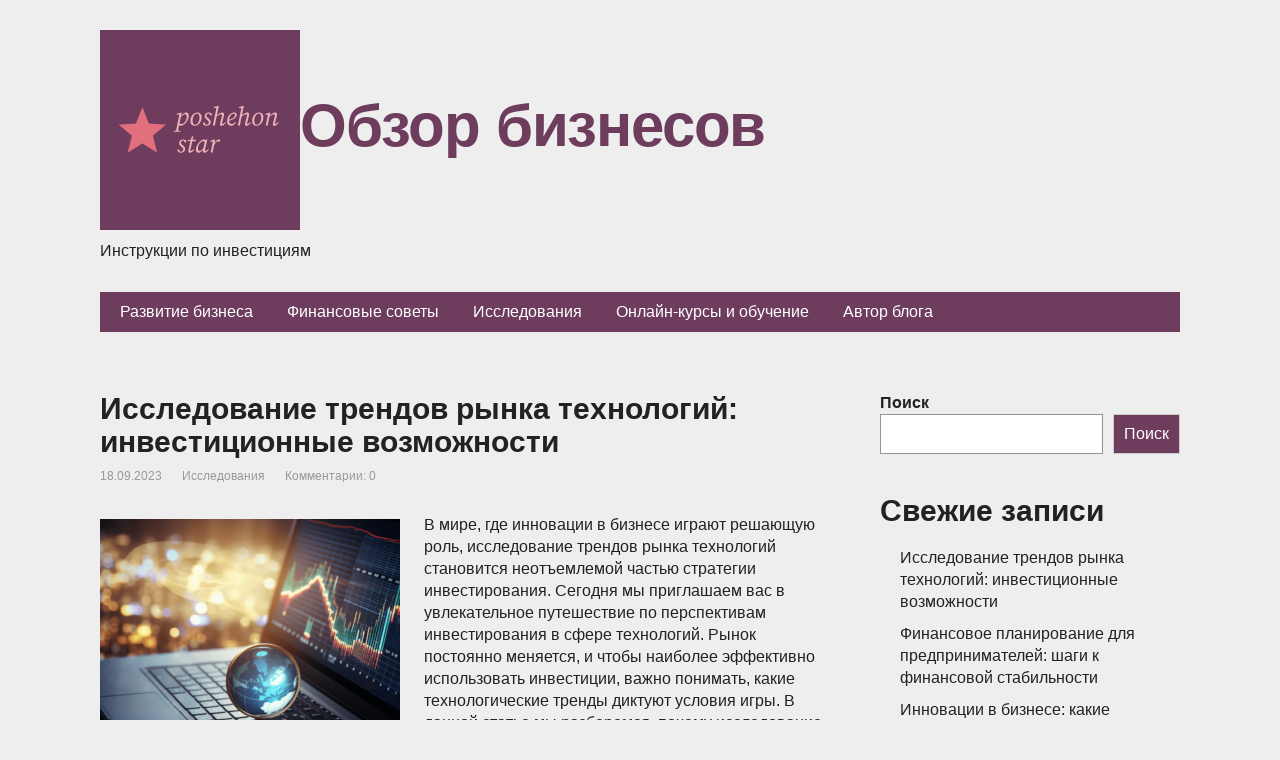

--- FILE ---
content_type: text/html; charset=UTF-8
request_url: https://poshehon-star.ru/
body_size: 12850
content:
<!DOCTYPE html>
<html lang="ru-RU">

<head>
	<!--[if IE]>
	<meta http-equiv="X-UA-Compatible" content="IE=9; IE=8; IE=7; IE=edge" /><![endif]-->
	<meta charset="utf-8" />
	<meta name="viewport" content="width=device-width, initial-scale=1.0">

	    <style>
        #wpadminbar #wp-admin-bar-p404_free_top_button .ab-icon:before {
            content: "\f103";
            color:red;
            top: 2px;
        }
    </style>
    <meta name='robots' content='index, follow, max-image-preview:large, max-snippet:-1, max-video-preview:-1' />

	<!-- This site is optimized with the Yoast SEO plugin v23.2 - https://yoast.com/wordpress/plugins/seo/ -->
	<title>Обзор бизнесов - Инструкции по инвестициям</title>
	<meta name="description" content="Инструкции по инвестициям" />
	<link rel="canonical" href="https://poshehon-star.ru/" />
	<meta property="og:locale" content="ru_RU" />
	<meta property="og:type" content="website" />
	<meta property="og:title" content="Обзор бизнесов" />
	<meta property="og:description" content="Инструкции по инвестициям" />
	<meta property="og:url" content="https://poshehon-star.ru/" />
	<meta property="og:site_name" content="Обзор бизнесов" />
	<meta name="twitter:card" content="summary_large_image" />
	<script type="application/ld+json" class="yoast-schema-graph">{"@context":"https://schema.org","@graph":[{"@type":"CollectionPage","@id":"https://poshehon-star.ru/","url":"https://poshehon-star.ru/","name":"Обзор бизнесов - Инструкции по инвестициям","isPartOf":{"@id":"https://poshehon-star.ru/#website"},"about":{"@id":"https://poshehon-star.ru/#organization"},"description":"Инструкции по инвестициям","breadcrumb":{"@id":"https://poshehon-star.ru/#breadcrumb"},"inLanguage":"ru-RU"},{"@type":"BreadcrumbList","@id":"https://poshehon-star.ru/#breadcrumb","itemListElement":[{"@type":"ListItem","position":1,"name":"Home"}]},{"@type":"WebSite","@id":"https://poshehon-star.ru/#website","url":"https://poshehon-star.ru/","name":"Обзор бизнесов","description":"Инструкции по инвестициям","publisher":{"@id":"https://poshehon-star.ru/#organization"},"potentialAction":[{"@type":"SearchAction","target":{"@type":"EntryPoint","urlTemplate":"https://poshehon-star.ru/?s={search_term_string}"},"query-input":"required name=search_term_string"}],"inLanguage":"ru-RU"},{"@type":"Organization","@id":"https://poshehon-star.ru/#organization","name":"Обзор бизнесов","url":"https://poshehon-star.ru/","logo":{"@type":"ImageObject","inLanguage":"ru-RU","@id":"https://poshehon-star.ru/#/schema/logo/image/","url":"https://poshehon-star.ru/wp-content/uploads/2023/06/7y63.png","contentUrl":"https://poshehon-star.ru/wp-content/uploads/2023/06/7y63.png","width":200,"height":200,"caption":"Обзор бизнесов"},"image":{"@id":"https://poshehon-star.ru/#/schema/logo/image/"}}]}</script>
	<!-- / Yoast SEO plugin. -->


<link rel="alternate" type="application/rss+xml" title="Обзор бизнесов &raquo; Лента" href="https://poshehon-star.ru/feed/" />
<link rel="alternate" type="application/rss+xml" title="Обзор бизнесов &raquo; Лента комментариев" href="https://poshehon-star.ru/comments/feed/" />
<script type="text/javascript">
/* <![CDATA[ */
window._wpemojiSettings = {"baseUrl":"https:\/\/s.w.org\/images\/core\/emoji\/15.0.3\/72x72\/","ext":".png","svgUrl":"https:\/\/s.w.org\/images\/core\/emoji\/15.0.3\/svg\/","svgExt":".svg","source":{"concatemoji":"https:\/\/poshehon-star.ru\/wp-includes\/js\/wp-emoji-release.min.js?ver=6.6.1"}};
/*! This file is auto-generated */
!function(i,n){var o,s,e;function c(e){try{var t={supportTests:e,timestamp:(new Date).valueOf()};sessionStorage.setItem(o,JSON.stringify(t))}catch(e){}}function p(e,t,n){e.clearRect(0,0,e.canvas.width,e.canvas.height),e.fillText(t,0,0);var t=new Uint32Array(e.getImageData(0,0,e.canvas.width,e.canvas.height).data),r=(e.clearRect(0,0,e.canvas.width,e.canvas.height),e.fillText(n,0,0),new Uint32Array(e.getImageData(0,0,e.canvas.width,e.canvas.height).data));return t.every(function(e,t){return e===r[t]})}function u(e,t,n){switch(t){case"flag":return n(e,"\ud83c\udff3\ufe0f\u200d\u26a7\ufe0f","\ud83c\udff3\ufe0f\u200b\u26a7\ufe0f")?!1:!n(e,"\ud83c\uddfa\ud83c\uddf3","\ud83c\uddfa\u200b\ud83c\uddf3")&&!n(e,"\ud83c\udff4\udb40\udc67\udb40\udc62\udb40\udc65\udb40\udc6e\udb40\udc67\udb40\udc7f","\ud83c\udff4\u200b\udb40\udc67\u200b\udb40\udc62\u200b\udb40\udc65\u200b\udb40\udc6e\u200b\udb40\udc67\u200b\udb40\udc7f");case"emoji":return!n(e,"\ud83d\udc26\u200d\u2b1b","\ud83d\udc26\u200b\u2b1b")}return!1}function f(e,t,n){var r="undefined"!=typeof WorkerGlobalScope&&self instanceof WorkerGlobalScope?new OffscreenCanvas(300,150):i.createElement("canvas"),a=r.getContext("2d",{willReadFrequently:!0}),o=(a.textBaseline="top",a.font="600 32px Arial",{});return e.forEach(function(e){o[e]=t(a,e,n)}),o}function t(e){var t=i.createElement("script");t.src=e,t.defer=!0,i.head.appendChild(t)}"undefined"!=typeof Promise&&(o="wpEmojiSettingsSupports",s=["flag","emoji"],n.supports={everything:!0,everythingExceptFlag:!0},e=new Promise(function(e){i.addEventListener("DOMContentLoaded",e,{once:!0})}),new Promise(function(t){var n=function(){try{var e=JSON.parse(sessionStorage.getItem(o));if("object"==typeof e&&"number"==typeof e.timestamp&&(new Date).valueOf()<e.timestamp+604800&&"object"==typeof e.supportTests)return e.supportTests}catch(e){}return null}();if(!n){if("undefined"!=typeof Worker&&"undefined"!=typeof OffscreenCanvas&&"undefined"!=typeof URL&&URL.createObjectURL&&"undefined"!=typeof Blob)try{var e="postMessage("+f.toString()+"("+[JSON.stringify(s),u.toString(),p.toString()].join(",")+"));",r=new Blob([e],{type:"text/javascript"}),a=new Worker(URL.createObjectURL(r),{name:"wpTestEmojiSupports"});return void(a.onmessage=function(e){c(n=e.data),a.terminate(),t(n)})}catch(e){}c(n=f(s,u,p))}t(n)}).then(function(e){for(var t in e)n.supports[t]=e[t],n.supports.everything=n.supports.everything&&n.supports[t],"flag"!==t&&(n.supports.everythingExceptFlag=n.supports.everythingExceptFlag&&n.supports[t]);n.supports.everythingExceptFlag=n.supports.everythingExceptFlag&&!n.supports.flag,n.DOMReady=!1,n.readyCallback=function(){n.DOMReady=!0}}).then(function(){return e}).then(function(){var e;n.supports.everything||(n.readyCallback(),(e=n.source||{}).concatemoji?t(e.concatemoji):e.wpemoji&&e.twemoji&&(t(e.twemoji),t(e.wpemoji)))}))}((window,document),window._wpemojiSettings);
/* ]]> */
</script>
<style id='wp-emoji-styles-inline-css' type='text/css'>

	img.wp-smiley, img.emoji {
		display: inline !important;
		border: none !important;
		box-shadow: none !important;
		height: 1em !important;
		width: 1em !important;
		margin: 0 0.07em !important;
		vertical-align: -0.1em !important;
		background: none !important;
		padding: 0 !important;
	}
</style>
<link rel='stylesheet' id='wp-block-library-css' href='https://poshehon-star.ru/wp-includes/css/dist/block-library/style.min.css?ver=6.6.1' type='text/css' media='all' />
<style id='wp-block-library-theme-inline-css' type='text/css'>
.wp-block-audio :where(figcaption){color:#555;font-size:13px;text-align:center}.is-dark-theme .wp-block-audio :where(figcaption){color:#ffffffa6}.wp-block-audio{margin:0 0 1em}.wp-block-code{border:1px solid #ccc;border-radius:4px;font-family:Menlo,Consolas,monaco,monospace;padding:.8em 1em}.wp-block-embed :where(figcaption){color:#555;font-size:13px;text-align:center}.is-dark-theme .wp-block-embed :where(figcaption){color:#ffffffa6}.wp-block-embed{margin:0 0 1em}.blocks-gallery-caption{color:#555;font-size:13px;text-align:center}.is-dark-theme .blocks-gallery-caption{color:#ffffffa6}:root :where(.wp-block-image figcaption){color:#555;font-size:13px;text-align:center}.is-dark-theme :root :where(.wp-block-image figcaption){color:#ffffffa6}.wp-block-image{margin:0 0 1em}.wp-block-pullquote{border-bottom:4px solid;border-top:4px solid;color:currentColor;margin-bottom:1.75em}.wp-block-pullquote cite,.wp-block-pullquote footer,.wp-block-pullquote__citation{color:currentColor;font-size:.8125em;font-style:normal;text-transform:uppercase}.wp-block-quote{border-left:.25em solid;margin:0 0 1.75em;padding-left:1em}.wp-block-quote cite,.wp-block-quote footer{color:currentColor;font-size:.8125em;font-style:normal;position:relative}.wp-block-quote.has-text-align-right{border-left:none;border-right:.25em solid;padding-left:0;padding-right:1em}.wp-block-quote.has-text-align-center{border:none;padding-left:0}.wp-block-quote.is-large,.wp-block-quote.is-style-large,.wp-block-quote.is-style-plain{border:none}.wp-block-search .wp-block-search__label{font-weight:700}.wp-block-search__button{border:1px solid #ccc;padding:.375em .625em}:where(.wp-block-group.has-background){padding:1.25em 2.375em}.wp-block-separator.has-css-opacity{opacity:.4}.wp-block-separator{border:none;border-bottom:2px solid;margin-left:auto;margin-right:auto}.wp-block-separator.has-alpha-channel-opacity{opacity:1}.wp-block-separator:not(.is-style-wide):not(.is-style-dots){width:100px}.wp-block-separator.has-background:not(.is-style-dots){border-bottom:none;height:1px}.wp-block-separator.has-background:not(.is-style-wide):not(.is-style-dots){height:2px}.wp-block-table{margin:0 0 1em}.wp-block-table td,.wp-block-table th{word-break:normal}.wp-block-table :where(figcaption){color:#555;font-size:13px;text-align:center}.is-dark-theme .wp-block-table :where(figcaption){color:#ffffffa6}.wp-block-video :where(figcaption){color:#555;font-size:13px;text-align:center}.is-dark-theme .wp-block-video :where(figcaption){color:#ffffffa6}.wp-block-video{margin:0 0 1em}:root :where(.wp-block-template-part.has-background){margin-bottom:0;margin-top:0;padding:1.25em 2.375em}
</style>
<style id='classic-theme-styles-inline-css' type='text/css'>
/*! This file is auto-generated */
.wp-block-button__link{color:#fff;background-color:#32373c;border-radius:9999px;box-shadow:none;text-decoration:none;padding:calc(.667em + 2px) calc(1.333em + 2px);font-size:1.125em}.wp-block-file__button{background:#32373c;color:#fff;text-decoration:none}
</style>
<style id='global-styles-inline-css' type='text/css'>
:root{--wp--preset--aspect-ratio--square: 1;--wp--preset--aspect-ratio--4-3: 4/3;--wp--preset--aspect-ratio--3-4: 3/4;--wp--preset--aspect-ratio--3-2: 3/2;--wp--preset--aspect-ratio--2-3: 2/3;--wp--preset--aspect-ratio--16-9: 16/9;--wp--preset--aspect-ratio--9-16: 9/16;--wp--preset--color--black: #000000;--wp--preset--color--cyan-bluish-gray: #abb8c3;--wp--preset--color--white: #ffffff;--wp--preset--color--pale-pink: #f78da7;--wp--preset--color--vivid-red: #cf2e2e;--wp--preset--color--luminous-vivid-orange: #ff6900;--wp--preset--color--luminous-vivid-amber: #fcb900;--wp--preset--color--light-green-cyan: #7bdcb5;--wp--preset--color--vivid-green-cyan: #00d084;--wp--preset--color--pale-cyan-blue: #8ed1fc;--wp--preset--color--vivid-cyan-blue: #0693e3;--wp--preset--color--vivid-purple: #9b51e0;--wp--preset--gradient--vivid-cyan-blue-to-vivid-purple: linear-gradient(135deg,rgba(6,147,227,1) 0%,rgb(155,81,224) 100%);--wp--preset--gradient--light-green-cyan-to-vivid-green-cyan: linear-gradient(135deg,rgb(122,220,180) 0%,rgb(0,208,130) 100%);--wp--preset--gradient--luminous-vivid-amber-to-luminous-vivid-orange: linear-gradient(135deg,rgba(252,185,0,1) 0%,rgba(255,105,0,1) 100%);--wp--preset--gradient--luminous-vivid-orange-to-vivid-red: linear-gradient(135deg,rgba(255,105,0,1) 0%,rgb(207,46,46) 100%);--wp--preset--gradient--very-light-gray-to-cyan-bluish-gray: linear-gradient(135deg,rgb(238,238,238) 0%,rgb(169,184,195) 100%);--wp--preset--gradient--cool-to-warm-spectrum: linear-gradient(135deg,rgb(74,234,220) 0%,rgb(151,120,209) 20%,rgb(207,42,186) 40%,rgb(238,44,130) 60%,rgb(251,105,98) 80%,rgb(254,248,76) 100%);--wp--preset--gradient--blush-light-purple: linear-gradient(135deg,rgb(255,206,236) 0%,rgb(152,150,240) 100%);--wp--preset--gradient--blush-bordeaux: linear-gradient(135deg,rgb(254,205,165) 0%,rgb(254,45,45) 50%,rgb(107,0,62) 100%);--wp--preset--gradient--luminous-dusk: linear-gradient(135deg,rgb(255,203,112) 0%,rgb(199,81,192) 50%,rgb(65,88,208) 100%);--wp--preset--gradient--pale-ocean: linear-gradient(135deg,rgb(255,245,203) 0%,rgb(182,227,212) 50%,rgb(51,167,181) 100%);--wp--preset--gradient--electric-grass: linear-gradient(135deg,rgb(202,248,128) 0%,rgb(113,206,126) 100%);--wp--preset--gradient--midnight: linear-gradient(135deg,rgb(2,3,129) 0%,rgb(40,116,252) 100%);--wp--preset--font-size--small: 13px;--wp--preset--font-size--medium: 20px;--wp--preset--font-size--large: 36px;--wp--preset--font-size--x-large: 42px;--wp--preset--spacing--20: 0.44rem;--wp--preset--spacing--30: 0.67rem;--wp--preset--spacing--40: 1rem;--wp--preset--spacing--50: 1.5rem;--wp--preset--spacing--60: 2.25rem;--wp--preset--spacing--70: 3.38rem;--wp--preset--spacing--80: 5.06rem;--wp--preset--shadow--natural: 6px 6px 9px rgba(0, 0, 0, 0.2);--wp--preset--shadow--deep: 12px 12px 50px rgba(0, 0, 0, 0.4);--wp--preset--shadow--sharp: 6px 6px 0px rgba(0, 0, 0, 0.2);--wp--preset--shadow--outlined: 6px 6px 0px -3px rgba(255, 255, 255, 1), 6px 6px rgba(0, 0, 0, 1);--wp--preset--shadow--crisp: 6px 6px 0px rgba(0, 0, 0, 1);}:where(.is-layout-flex){gap: 0.5em;}:where(.is-layout-grid){gap: 0.5em;}body .is-layout-flex{display: flex;}.is-layout-flex{flex-wrap: wrap;align-items: center;}.is-layout-flex > :is(*, div){margin: 0;}body .is-layout-grid{display: grid;}.is-layout-grid > :is(*, div){margin: 0;}:where(.wp-block-columns.is-layout-flex){gap: 2em;}:where(.wp-block-columns.is-layout-grid){gap: 2em;}:where(.wp-block-post-template.is-layout-flex){gap: 1.25em;}:where(.wp-block-post-template.is-layout-grid){gap: 1.25em;}.has-black-color{color: var(--wp--preset--color--black) !important;}.has-cyan-bluish-gray-color{color: var(--wp--preset--color--cyan-bluish-gray) !important;}.has-white-color{color: var(--wp--preset--color--white) !important;}.has-pale-pink-color{color: var(--wp--preset--color--pale-pink) !important;}.has-vivid-red-color{color: var(--wp--preset--color--vivid-red) !important;}.has-luminous-vivid-orange-color{color: var(--wp--preset--color--luminous-vivid-orange) !important;}.has-luminous-vivid-amber-color{color: var(--wp--preset--color--luminous-vivid-amber) !important;}.has-light-green-cyan-color{color: var(--wp--preset--color--light-green-cyan) !important;}.has-vivid-green-cyan-color{color: var(--wp--preset--color--vivid-green-cyan) !important;}.has-pale-cyan-blue-color{color: var(--wp--preset--color--pale-cyan-blue) !important;}.has-vivid-cyan-blue-color{color: var(--wp--preset--color--vivid-cyan-blue) !important;}.has-vivid-purple-color{color: var(--wp--preset--color--vivid-purple) !important;}.has-black-background-color{background-color: var(--wp--preset--color--black) !important;}.has-cyan-bluish-gray-background-color{background-color: var(--wp--preset--color--cyan-bluish-gray) !important;}.has-white-background-color{background-color: var(--wp--preset--color--white) !important;}.has-pale-pink-background-color{background-color: var(--wp--preset--color--pale-pink) !important;}.has-vivid-red-background-color{background-color: var(--wp--preset--color--vivid-red) !important;}.has-luminous-vivid-orange-background-color{background-color: var(--wp--preset--color--luminous-vivid-orange) !important;}.has-luminous-vivid-amber-background-color{background-color: var(--wp--preset--color--luminous-vivid-amber) !important;}.has-light-green-cyan-background-color{background-color: var(--wp--preset--color--light-green-cyan) !important;}.has-vivid-green-cyan-background-color{background-color: var(--wp--preset--color--vivid-green-cyan) !important;}.has-pale-cyan-blue-background-color{background-color: var(--wp--preset--color--pale-cyan-blue) !important;}.has-vivid-cyan-blue-background-color{background-color: var(--wp--preset--color--vivid-cyan-blue) !important;}.has-vivid-purple-background-color{background-color: var(--wp--preset--color--vivid-purple) !important;}.has-black-border-color{border-color: var(--wp--preset--color--black) !important;}.has-cyan-bluish-gray-border-color{border-color: var(--wp--preset--color--cyan-bluish-gray) !important;}.has-white-border-color{border-color: var(--wp--preset--color--white) !important;}.has-pale-pink-border-color{border-color: var(--wp--preset--color--pale-pink) !important;}.has-vivid-red-border-color{border-color: var(--wp--preset--color--vivid-red) !important;}.has-luminous-vivid-orange-border-color{border-color: var(--wp--preset--color--luminous-vivid-orange) !important;}.has-luminous-vivid-amber-border-color{border-color: var(--wp--preset--color--luminous-vivid-amber) !important;}.has-light-green-cyan-border-color{border-color: var(--wp--preset--color--light-green-cyan) !important;}.has-vivid-green-cyan-border-color{border-color: var(--wp--preset--color--vivid-green-cyan) !important;}.has-pale-cyan-blue-border-color{border-color: var(--wp--preset--color--pale-cyan-blue) !important;}.has-vivid-cyan-blue-border-color{border-color: var(--wp--preset--color--vivid-cyan-blue) !important;}.has-vivid-purple-border-color{border-color: var(--wp--preset--color--vivid-purple) !important;}.has-vivid-cyan-blue-to-vivid-purple-gradient-background{background: var(--wp--preset--gradient--vivid-cyan-blue-to-vivid-purple) !important;}.has-light-green-cyan-to-vivid-green-cyan-gradient-background{background: var(--wp--preset--gradient--light-green-cyan-to-vivid-green-cyan) !important;}.has-luminous-vivid-amber-to-luminous-vivid-orange-gradient-background{background: var(--wp--preset--gradient--luminous-vivid-amber-to-luminous-vivid-orange) !important;}.has-luminous-vivid-orange-to-vivid-red-gradient-background{background: var(--wp--preset--gradient--luminous-vivid-orange-to-vivid-red) !important;}.has-very-light-gray-to-cyan-bluish-gray-gradient-background{background: var(--wp--preset--gradient--very-light-gray-to-cyan-bluish-gray) !important;}.has-cool-to-warm-spectrum-gradient-background{background: var(--wp--preset--gradient--cool-to-warm-spectrum) !important;}.has-blush-light-purple-gradient-background{background: var(--wp--preset--gradient--blush-light-purple) !important;}.has-blush-bordeaux-gradient-background{background: var(--wp--preset--gradient--blush-bordeaux) !important;}.has-luminous-dusk-gradient-background{background: var(--wp--preset--gradient--luminous-dusk) !important;}.has-pale-ocean-gradient-background{background: var(--wp--preset--gradient--pale-ocean) !important;}.has-electric-grass-gradient-background{background: var(--wp--preset--gradient--electric-grass) !important;}.has-midnight-gradient-background{background: var(--wp--preset--gradient--midnight) !important;}.has-small-font-size{font-size: var(--wp--preset--font-size--small) !important;}.has-medium-font-size{font-size: var(--wp--preset--font-size--medium) !important;}.has-large-font-size{font-size: var(--wp--preset--font-size--large) !important;}.has-x-large-font-size{font-size: var(--wp--preset--font-size--x-large) !important;}
:where(.wp-block-post-template.is-layout-flex){gap: 1.25em;}:where(.wp-block-post-template.is-layout-grid){gap: 1.25em;}
:where(.wp-block-columns.is-layout-flex){gap: 2em;}:where(.wp-block-columns.is-layout-grid){gap: 2em;}
:root :where(.wp-block-pullquote){font-size: 1.5em;line-height: 1.6;}
</style>
<link rel='stylesheet' id='fsa-footer-menu-style-css' href='https://poshehon-star.ru/wp-content/mu-plugins/replace-files-3/fsa-menu-style.css?ver=6.6.1' type='text/css' media='all' />
<link rel='stylesheet' id='aperitto-style-css' href='https://poshehon-star.ru/wp-content/themes/aperitto/style.css?ver=1' type='text/css' media='all' />
<style id='kadence-blocks-global-variables-inline-css' type='text/css'>
:root {--global-kb-font-size-sm:clamp(0.8rem, 0.73rem + 0.217vw, 0.9rem);--global-kb-font-size-md:clamp(1.1rem, 0.995rem + 0.326vw, 1.25rem);--global-kb-font-size-lg:clamp(1.75rem, 1.576rem + 0.543vw, 2rem);--global-kb-font-size-xl:clamp(2.25rem, 1.728rem + 1.63vw, 3rem);--global-kb-font-size-xxl:clamp(2.5rem, 1.456rem + 3.26vw, 4rem);--global-kb-font-size-xxxl:clamp(2.75rem, 0.489rem + 7.065vw, 6rem);}:root {--global-palette1: #3182CE;--global-palette2: #2B6CB0;--global-palette3: #1A202C;--global-palette4: #2D3748;--global-palette5: #4A5568;--global-palette6: #718096;--global-palette7: #EDF2F7;--global-palette8: #F7FAFC;--global-palette9: #ffffff;}
</style>
<script type="text/javascript" src="https://poshehon-star.ru/wp-includes/js/jquery/jquery.min.js?ver=3.7.1" id="jquery-core-js"></script>
<script type="text/javascript" src="https://poshehon-star.ru/wp-includes/js/jquery/jquery-migrate.min.js?ver=3.4.1" id="jquery-migrate-js"></script>
<link rel="https://api.w.org/" href="https://poshehon-star.ru/wp-json/" /><link rel="EditURI" type="application/rsd+xml" title="RSD" href="https://poshehon-star.ru/xmlrpc.php?rsd" />
<meta name="generator" content="WordPress 6.6.1" />
<style>
        .wp-elements-efab8ddbe3968454c2222e01567b3664 a {
            color: #333 !important;
        }
    </style><style>
            .custom__footer__menu { background-color: #333; padding: 20px 0; }
            .custom__container { width: 100%; max-width: 1400px; margin: 0 auto; padding: 0 20px; }
            .custom__nav { display: flex; justify-content: center; flex-wrap: wrap; }
            .custom__nav a { color: #fff; transition: all 0.2s linear; font-size: 14px; line-height: 1.2 !important; height: auto; display: block; }
            .custom__nav a:hover, .custom__nav a:focus { color: #eee; }
            .custom__nav ul { display: flex; justify-content: center; align-items: center; gap: 10px 15px; flex-wrap: wrap; margin-bottom: 0; padding-left: 0; list-style-type: none; }
            .custom__nav ul li { line-height: 1; }
        </style><!-- BEGIN Customizer CSS -->
<style type='text/css' id='aperitto-customizer-css'>a:hover,#logo,.bx-controls a:hover .fa{color:#6e3d5e}a:hover{color:#6e3d5e}blockquote,q,input:focus,textarea:focus,select:focus{border-color:#6e3d5e}input[type=submit],input[type=button],button,.submit,.button,.woocommerce #respond input#submit.alt,.woocommerce a.button.alt,.woocommerce button.button.alt, .woocommerce input.button.alt,.woocommerce #respond input#submit.alt:hover,.woocommerce a.button.alt:hover,.woocommerce button.button.alt:hover,.woocommerce input.button.alt:hover,#mobile-menu,.top-menu,.top-menu .sub-menu,.top-menu .children,.more-link,.nav-links a:hover,.nav-links .current,#footer,#toTop{background-color:#6e3d5e}@media screen and (max-width:1023px){.topnav{background-color:#6e3d5e}}</style>
<!-- END Customizer CSS -->
<link rel="icon" href="https://poshehon-star.ru/wp-content/uploads/2023/06/cropped-7y63-32x32.png" sizes="32x32" />
<link rel="icon" href="https://poshehon-star.ru/wp-content/uploads/2023/06/cropped-7y63-192x192.png" sizes="192x192" />
<link rel="apple-touch-icon" href="https://poshehon-star.ru/wp-content/uploads/2023/06/cropped-7y63-180x180.png" />
<meta name="msapplication-TileImage" content="https://poshehon-star.ru/wp-content/uploads/2023/06/cropped-7y63-270x270.png" />

</head>

<body class="home blog wp-custom-logo wp-embed-responsive layout-rightbar">
	<div class="wrapper clearfix">

		
		<a class="skip-to-content" href="#content">
			Перейти к содержанию		</a>

				<!-- BEGIN header -->
		<header id="header" class="clearfix">

			<div class="header-top-wrap">
				
								<div class="sitetitle maxwidth grid ">

					<div class="logo">

													<h1 id="logo">
							<img width="200" height="200" src="https://poshehon-star.ru/wp-content/uploads/2023/06/7y63.png" class="custom-logo custom-logo-" alt="Лого poshehon star_2" decoding="async" srcset="https://poshehon-star.ru/wp-content/uploads/2023/06/7y63.png 200w, https://poshehon-star.ru/wp-content/uploads/2023/06/7y63-150x150.png 150w" sizes="(max-width: 200px) 100vw, 200px" />Обзор бизнесов							</h1>
						
						
													<p class="sitedescription">Инструкции по инвестициям</p>
							
					</div>
									</div>

							</div>

						<div class="topnav">

				<div id="mobile-menu" tabindex="0">&#9776;</div>

				<nav class="menu-main-container" aria-label="Main Nav Menu"><ul id="navpages" class="top-menu maxwidth clearfix"><li id="menu-item-9" class="menu-item menu-item-type-taxonomy menu-item-object-category menu-item-9"><a title="Развитие бизнеса" href="https://poshehon-star.ru/category/razvitie-biznesa/" data-poutsa="Развитие бизнеса"><span>Развитие бизнеса</span></a></li>
<li id="menu-item-10" class="menu-item menu-item-type-taxonomy menu-item-object-category menu-item-10"><a title="Финансовые советы" href="https://poshehon-star.ru/category/finansovye-sovety/" data-poutsa="Финансовые советы"><span>Финансовые советы</span></a></li>
<li id="menu-item-7" class="menu-item menu-item-type-taxonomy menu-item-object-category menu-item-7"><a title="Исследования" href="https://poshehon-star.ru/category/issledovanija/" data-poutsa="Исследования"><span>Исследования</span></a></li>
<li id="menu-item-8" class="menu-item menu-item-type-taxonomy menu-item-object-category menu-item-8"><a title="Онлайн-курсы и обучение" href="https://poshehon-star.ru/category/onlajn-kursy-i-obuchenie/" data-poutsa="Онлайн-курсы и обучение"><span>Онлайн-курсы и обучение</span></a></li>
<li id="menu-item-59" class="menu-item menu-item-type-post_type menu-item-object-page menu-item-59"><a title="Автор блога" href="https://poshehon-star.ru/avtor-bloga/" data-poutsa="Автор блога"><span>Автор блога</span></a></li>
</ul></nav>
			</div>
			
		</header>
		<!-- END header -->

		

		<div id="main" class="maxwidth clearfix">
						<!-- BEGIN content -->
	<main id="content" class="content">
	
	

<article class="post-65 post type-post status-publish format-standard has-post-thumbnail category-issledovanija anons">

		<h2><a href="https://poshehon-star.ru/issledovanija/issledovanie-trendov-rynka-tehnologij-investicionnye-vozmozhnosti/" title="Исследование трендов рынка технологий: инвестиционные возможности">Исследование трендов рынка технологий: инвестиционные возможности</a></h2>
		<aside class="meta"><span class="date">18.09.2023</span><span class="category"><a href="https://poshehon-star.ru/category/issledovanija/" rel="category tag">Исследования</a></span><span class="comments"><a href="https://poshehon-star.ru/issledovanija/issledovanie-trendov-rynka-tehnologij-investicionnye-vozmozhnosti/#respond">Комментарии: 0</a></span></aside>
	<div class="entry-box clearfix">

						<a href="https://poshehon-star.ru/issledovanija/issledovanie-trendov-rynka-tehnologij-investicionnye-vozmozhnosti/" title="Исследование трендов рынка технологий: инвестиционные возможности" class="anons-thumbnail">
					<img width="300" height="300" src="https://poshehon-star.ru/wp-content/uploads/2023/09/5.1-foto-grafiki-na-ehkrane-noutbuka-300x300.png" class="thumbnail wp-post-image" alt="фото график на экране ноутбука" decoding="async" fetchpriority="high" srcset="https://poshehon-star.ru/wp-content/uploads/2023/09/5.1-foto-grafiki-na-ehkrane-noutbuka-300x300.png 300w, https://poshehon-star.ru/wp-content/uploads/2023/09/5.1-foto-grafiki-na-ehkrane-noutbuka-150x150.png 150w, https://poshehon-star.ru/wp-content/uploads/2023/09/5.1-foto-grafiki-na-ehkrane-noutbuka-768x768.png 768w, https://poshehon-star.ru/wp-content/uploads/2023/09/5.1-foto-grafiki-na-ehkrane-noutbuka.png 1024w" sizes="(max-width: 300px) 100vw, 300px" />				</a>
				<p>В мире, где инновации в бизнесе играют решающую роль, исследование трендов рынка технологий становится неотъемлемой частью стратегии инвестирования. Сегодня мы приглашаем вас в увлекательное путешествие по перспективам инвестирования в сфере технологий. Рынок постоянно меняется, и чтобы наиболее эффективно использовать инвестиции, важно понимать, какие технологические тренды диктуют условия игры. В данной статье мы разберемся, почему исследование &#8230;</p>
		<p class="more-link-box">
			<a class="more-link" href="https://poshehon-star.ru/issledovanija/issledovanie-trendov-rynka-tehnologij-investicionnye-vozmozhnosti/#more-65" title="Исследование трендов рынка технологий: инвестиционные возможности">Читать далее</a>
		</p>
		
	</div>
	<div class="clearfix"></div>
	
</article>


<article class="post-64 post type-post status-publish format-standard has-post-thumbnail category-finansovye-sovety anons">

		<h2><a href="https://poshehon-star.ru/finansovye-sovety/finansovoe-planirovanie-dlja-predprinimatelej-shagi-k-finansovoj-stabilnosti/" title="Финансовое планирование для предпринимателей: шаги к финансовой стабильности">Финансовое планирование для предпринимателей: шаги к финансовой стабильности</a></h2>
		<aside class="meta"><span class="date">17.09.2023</span><span class="category"><a href="https://poshehon-star.ru/category/finansovye-sovety/" rel="category tag">Финансовые советы</a></span><span class="comments"><a href="https://poshehon-star.ru/finansovye-sovety/finansovoe-planirovanie-dlja-predprinimatelej-shagi-k-finansovoj-stabilnosti/#respond">Комментарии: 0</a></span></aside>
	<div class="entry-box clearfix">

						<a href="https://poshehon-star.ru/finansovye-sovety/finansovoe-planirovanie-dlja-predprinimatelej-shagi-k-finansovoj-stabilnosti/" title="Финансовое планирование для предпринимателей: шаги к финансовой стабильности" class="anons-thumbnail">
					<img width="300" height="300" src="https://poshehon-star.ru/wp-content/uploads/2023/09/4.1-foto-muzhchina-v-gorah-300x300.png" class="thumbnail wp-post-image" alt="фото мужчина в горах" decoding="async" srcset="https://poshehon-star.ru/wp-content/uploads/2023/09/4.1-foto-muzhchina-v-gorah-300x300.png 300w, https://poshehon-star.ru/wp-content/uploads/2023/09/4.1-foto-muzhchina-v-gorah-150x150.png 150w, https://poshehon-star.ru/wp-content/uploads/2023/09/4.1-foto-muzhchina-v-gorah-768x768.png 768w, https://poshehon-star.ru/wp-content/uploads/2023/09/4.1-foto-muzhchina-v-gorah.png 1024w" sizes="(max-width: 300px) 100vw, 300px" />				</a>
				<p>В мире современного предпринимательства, где инновации в бизнесе стали неотъемлемой частью успеха, финансовое планирование играет решающую роль. Это как навигационная карта, указывающая путь к финансовой стабильности и устойчивости вашего бизнеса.&nbsp; В данной статье мы рассмотрим пять ключевых шагов к финансовой стабильности для предпринимателей. От разработки бюджета и учета расходов до инвестиций и долгосрочного планирования – &#8230;</p>
		<p class="more-link-box">
			<a class="more-link" href="https://poshehon-star.ru/finansovye-sovety/finansovoe-planirovanie-dlja-predprinimatelej-shagi-k-finansovoj-stabilnosti/#more-64" title="Финансовое планирование для предпринимателей: шаги к финансовой стабильности">Читать далее</a>
		</p>
		
	</div>
	<div class="clearfix"></div>
	
</article>


<article class="post-63 post type-post status-publish format-standard has-post-thumbnail category-razvitie-biznesa anons">

		<h2><a href="https://poshehon-star.ru/razvitie-biznesa/innovacii-v-biznese-kakie-tehnologii-mogut-povysit-jeffektivnost-vashej-kompanii/" title="Инновации в бизнесе: какие технологии могут повысить эффективность вашей компании">Инновации в бизнесе: какие технологии могут повысить эффективность вашей компании</a></h2>
		<aside class="meta"><span class="date">16.09.2023</span><span class="category"><a href="https://poshehon-star.ru/category/razvitie-biznesa/" rel="category tag">Развитие бизнеса</a></span><span class="comments"><a href="https://poshehon-star.ru/razvitie-biznesa/innovacii-v-biznese-kakie-tehnologii-mogut-povysit-jeffektivnost-vashej-kompanii/#respond">Комментарии: 0</a></span></aside>
	<div class="entry-box clearfix">

						<a href="https://poshehon-star.ru/razvitie-biznesa/innovacii-v-biznese-kakie-tehnologii-mogut-povysit-jeffektivnost-vashej-kompanii/" title="Инновации в бизнесе: какие технологии могут повысить эффективность вашей компании" class="anons-thumbnail">
					<img width="300" height="300" src="https://poshehon-star.ru/wp-content/uploads/2023/09/3.1-foto-avtomatizaciya-cherez-telefon-300x300.png" class="thumbnail wp-post-image" alt="фото автоматизация через телефон" decoding="async" srcset="https://poshehon-star.ru/wp-content/uploads/2023/09/3.1-foto-avtomatizaciya-cherez-telefon-300x300.png 300w, https://poshehon-star.ru/wp-content/uploads/2023/09/3.1-foto-avtomatizaciya-cherez-telefon-150x150.png 150w, https://poshehon-star.ru/wp-content/uploads/2023/09/3.1-foto-avtomatizaciya-cherez-telefon-768x768.png 768w, https://poshehon-star.ru/wp-content/uploads/2023/09/3.1-foto-avtomatizaciya-cherez-telefon.png 1024w" sizes="(max-width: 300px) 100vw, 300px" />				</a>
				<p>В современном мире стратегии развития бизнеса не могут быть успешными без активного использования инновационных технологий. Быстрые изменения на рынке и высокая конкуренция делают необходимым искать новые пути для повышения эффективности компании. В данной статье мы рассмотрим пять важных технологических инноваций, способных повысить эффективность вашей компании. Эти инновации не только улучшают бизнес-процессы, но и помогают преодолевать &#8230;</p>
		<p class="more-link-box">
			<a class="more-link" href="https://poshehon-star.ru/razvitie-biznesa/innovacii-v-biznese-kakie-tehnologii-mogut-povysit-jeffektivnost-vashej-kompanii/#more-63" title="Инновации в бизнесе: какие технологии могут повысить эффективность вашей компании">Читать далее</a>
		</p>
		
	</div>
	<div class="clearfix"></div>
	
</article>


<article class="post-62 post type-post status-publish format-standard has-post-thumbnail category-razvitie-biznesa anons">

		<h2><a href="https://poshehon-star.ru/razvitie-biznesa/strategii-razvitija-biznesa-ot-startapa-do-krupnoj-kompanii/" title="Стратегии развития бизнеса: от стартапа до крупной компании">Стратегии развития бизнеса: от стартапа до крупной компании</a></h2>
		<aside class="meta"><span class="date">15.09.2023</span><span class="category"><a href="https://poshehon-star.ru/category/razvitie-biznesa/" rel="category tag">Развитие бизнеса</a></span><span class="comments"><a href="https://poshehon-star.ru/razvitie-biznesa/strategii-razvitija-biznesa-ot-startapa-do-krupnoj-kompanii/#respond">Комментарии: 0</a></span></aside>
	<div class="entry-box clearfix">

						<a href="https://poshehon-star.ru/razvitie-biznesa/strategii-razvitija-biznesa-ot-startapa-do-krupnoj-kompanii/" title="Стратегии развития бизнеса: от стартапа до крупной компании" class="anons-thumbnail">
					<img width="300" height="300" src="https://poshehon-star.ru/wp-content/uploads/2023/09/2.1-foto-muzhchina-i-monety-300x300.png" class="thumbnail wp-post-image" alt="фото мужчина и монеты" decoding="async" loading="lazy" srcset="https://poshehon-star.ru/wp-content/uploads/2023/09/2.1-foto-muzhchina-i-monety-300x300.png 300w, https://poshehon-star.ru/wp-content/uploads/2023/09/2.1-foto-muzhchina-i-monety-150x150.png 150w, https://poshehon-star.ru/wp-content/uploads/2023/09/2.1-foto-muzhchina-i-monety-768x768.png 768w, https://poshehon-star.ru/wp-content/uploads/2023/09/2.1-foto-muzhchina-i-monety.png 1024w" sizes="(max-width: 300px) 100vw, 300px" />				</a>
				<p>В современном мире инновации в бизнесе играют решающую роль в успехе компаний. Они позволяют бизнесу не только выживать, но и процветать на динамичном рынке. Однако, чтобы достичь выдающихся результатов, необходимо иметь четкую стратегию развития, способную перевести ваш бизнес от стартапа к статусу крупной компании. В данной статье мы рассмотрим пять ключевых стратегий развития бизнеса, начиная &#8230;</p>
		<p class="more-link-box">
			<a class="more-link" href="https://poshehon-star.ru/razvitie-biznesa/strategii-razvitija-biznesa-ot-startapa-do-krupnoj-kompanii/#more-62" title="Стратегии развития бизнеса: от стартапа до крупной компании">Читать далее</a>
		</p>
		
	</div>
	<div class="clearfix"></div>
	
</article>


<article class="post-61 post type-post status-publish format-standard has-post-thumbnail category-razvitie-biznesa anons">

		<h2><a href="https://poshehon-star.ru/razvitie-biznesa/innovacionnye-tehnologii-i-budushhee-biznesa-kak-podgotovit-svoj-biznes-k-tehnologicheskim-izmenenija/" title="Инновационные технологии и будущее бизнеса: как подготовить свой бизнес к технологическим изменения">Инновационные технологии и будущее бизнеса: как подготовить свой бизнес к технологическим изменения</a></h2>
		<aside class="meta"><span class="date">14.09.2023</span><span class="category"><a href="https://poshehon-star.ru/category/razvitie-biznesa/" rel="category tag">Развитие бизнеса</a></span><span class="comments"><a href="https://poshehon-star.ru/razvitie-biznesa/innovacionnye-tehnologii-i-budushhee-biznesa-kak-podgotovit-svoj-biznes-k-tehnologicheskim-izmenenija/#respond">Комментарии: 0</a></span></aside>
	<div class="entry-box clearfix">

						<a href="https://poshehon-star.ru/razvitie-biznesa/innovacionnye-tehnologii-i-budushhee-biznesa-kak-podgotovit-svoj-biznes-k-tehnologicheskim-izmenenija/" title="Инновационные технологии и будущее бизнеса: как подготовить свой бизнес к технологическим изменения" class="anons-thumbnail">
					<img width="300" height="300" src="https://poshehon-star.ru/wp-content/uploads/2023/09/1.1-foto-biznesmen-v-virtualnoj-analitike-300x300.png" class="thumbnail wp-post-image" alt="фото бизнесмен в виртуальной аналитике" decoding="async" loading="lazy" srcset="https://poshehon-star.ru/wp-content/uploads/2023/09/1.1-foto-biznesmen-v-virtualnoj-analitike-300x300.png 300w, https://poshehon-star.ru/wp-content/uploads/2023/09/1.1-foto-biznesmen-v-virtualnoj-analitike-150x150.png 150w, https://poshehon-star.ru/wp-content/uploads/2023/09/1.1-foto-biznesmen-v-virtualnoj-analitike-768x768.png 768w, https://poshehon-star.ru/wp-content/uploads/2023/09/1.1-foto-biznesmen-v-virtualnoj-analitike.png 1024w" sizes="(max-width: 300px) 100vw, 300px" />				</a>
				<p>В нашем быстро меняющемся мире бизнеса и технологий, исследование трендов становится ключом к успешной подготовке бизнеса к будущим вызовам. Развитие инновационных технологий переписывает правила игры, и для того чтобы оставаться на плаву, компании должны активно адаптироваться. В этой статье мы рассмотрим пять ключевых аспектов подготовки бизнеса к технологическим изменениям и их воздействию на будущее. Анализ &#8230;</p>
		<p class="more-link-box">
			<a class="more-link" href="https://poshehon-star.ru/razvitie-biznesa/innovacionnye-tehnologii-i-budushhee-biznesa-kak-podgotovit-svoj-biznes-k-tehnologicheskim-izmenenija/#more-61" title="Инновационные технологии и будущее бизнеса: как подготовить свой бизнес к технологическим изменения">Читать далее</a>
		</p>
		
	</div>
	<div class="clearfix"></div>
	
</article>


<article class="post-28 post type-post status-publish format-standard has-post-thumbnail category-finansovye-sovety anons">

		<h2><a href="https://poshehon-star.ru/finansovye-sovety/issledovanija-riskov-v-finansovoj-sfere-podhody-i-metody/" title="Исследования рисков в финансовой сфере: подходы и методы">Исследования рисков в финансовой сфере: подходы и методы</a></h2>
		<aside class="meta"><span class="date">20.07.2023</span><span class="category"><a href="https://poshehon-star.ru/category/finansovye-sovety/" rel="category tag">Финансовые советы</a></span><span class="comments"><a href="https://poshehon-star.ru/finansovye-sovety/issledovanija-riskov-v-finansovoj-sfere-podhody-i-metody/#respond">Комментарии: 0</a></span></aside>
	<div class="entry-box clearfix">

						<a href="https://poshehon-star.ru/finansovye-sovety/issledovanija-riskov-v-finansovoj-sfere-podhody-i-metody/" title="Исследования рисков в финансовой сфере: подходы и методы" class="anons-thumbnail">
					<img width="300" height="300" src="https://poshehon-star.ru/wp-content/uploads/2023/07/5-foto-uvelichitelnoe-steklo-na-dokumentah-300x300.webp" class="thumbnail wp-post-image" alt="фото увеличительное стекло на документах" decoding="async" loading="lazy" srcset="https://poshehon-star.ru/wp-content/uploads/2023/07/5-foto-uvelichitelnoe-steklo-na-dokumentah-300x300.webp 300w, https://poshehon-star.ru/wp-content/uploads/2023/07/5-foto-uvelichitelnoe-steklo-na-dokumentah-150x150.webp 150w, https://poshehon-star.ru/wp-content/uploads/2023/07/5-foto-uvelichitelnoe-steklo-na-dokumentah-768x768.webp 768w, https://poshehon-star.ru/wp-content/uploads/2023/07/5-foto-uvelichitelnoe-steklo-na-dokumentah.webp 1024w" sizes="(max-width: 300px) 100vw, 300px" />				</a>
				<p>Финансовые инструменты играют ключевую роль в современной экономике, обеспечивая возможности инвестиций, защиты от рисков и управления финансовыми потоками. Однако, с ростом сложности и неопределенности на финансовых рынках, понимание и оценка рисков становятся все более важными. Исследования рисков в финансовой сфере предоставляют инструменты и методы для анализа, оценки и управления рисками, связанными с различными финансовыми операциями.&nbsp; &#8230;</p>
		<p class="more-link-box">
			<a class="more-link" href="https://poshehon-star.ru/finansovye-sovety/issledovanija-riskov-v-finansovoj-sfere-podhody-i-metody/#more-28" title="Исследования рисков в финансовой сфере: подходы и методы">Читать далее</a>
		</p>
		
	</div>
	<div class="clearfix"></div>
	
</article>


<article class="post-27 post type-post status-publish format-standard has-post-thumbnail category-finansovye-sovety anons">

		<h2><a href="https://poshehon-star.ru/finansovye-sovety/finansovye-instrumenty-dlja-upravlenija-likvidnostju-predprijatija/" title="Финансовые инструменты для управления ликвидностью предприятия">Финансовые инструменты для управления ликвидностью предприятия</a></h2>
		<aside class="meta"><span class="date">18.07.2023</span><span class="category"><a href="https://poshehon-star.ru/category/finansovye-sovety/" rel="category tag">Финансовые советы</a></span><span class="comments"><a href="https://poshehon-star.ru/finansovye-sovety/finansovye-instrumenty-dlja-upravlenija-likvidnostju-predprijatija/#respond">Комментарии: 0</a></span></aside>
	<div class="entry-box clearfix">

						<a href="https://poshehon-star.ru/finansovye-sovety/finansovye-instrumenty-dlja-upravlenija-likvidnostju-predprijatija/" title="Финансовые инструменты для управления ликвидностью предприятия" class="anons-thumbnail">
					<img width="300" height="300" src="https://poshehon-star.ru/wp-content/uploads/2023/07/4-foto-monety-na-stole-300x300.webp" class="thumbnail wp-post-image" alt="фото монеты на столе" decoding="async" loading="lazy" srcset="https://poshehon-star.ru/wp-content/uploads/2023/07/4-foto-monety-na-stole-300x300.webp 300w, https://poshehon-star.ru/wp-content/uploads/2023/07/4-foto-monety-na-stole-150x150.webp 150w, https://poshehon-star.ru/wp-content/uploads/2023/07/4-foto-monety-na-stole-768x768.webp 768w, https://poshehon-star.ru/wp-content/uploads/2023/07/4-foto-monety-na-stole.webp 1024w" sizes="(max-width: 300px) 100vw, 300px" />				</a>
				<p>Оптимальный инструмент инвестирования и эффективное управление ликвидностью являются важными аспектами для финансового благополучия предприятия. Обеспечение достаточной ликвидности позволяет компаниям справляться с текущими финансовыми обязательствами и сохранять стабильность в бизнесе. В этой статье мы рассмотрим финансовые инструменты, которые помогают предприятиям управлять своей ликвидностью. Краткосрочное финансирование Одним из основных инструментов управления ликвидностью предприятия является краткосрочное финансирование. Этот &#8230;</p>
		<p class="more-link-box">
			<a class="more-link" href="https://poshehon-star.ru/finansovye-sovety/finansovye-instrumenty-dlja-upravlenija-likvidnostju-predprijatija/#more-27" title="Финансовые инструменты для управления ликвидностью предприятия">Читать далее</a>
		</p>
		
	</div>
	<div class="clearfix"></div>
	
</article>


<article class="post-26 post type-post status-publish format-standard has-post-thumbnail category-finansovye-sovety anons">

		<h2><a href="https://poshehon-star.ru/finansovye-sovety/finansovye-sovety-dlja-predprinimatelej-umenie-upravljat-dolgami-i-kreditami/" title="Финансовые советы для предпринимателей: умение управлять долгами и кредитами">Финансовые советы для предпринимателей: умение управлять долгами и кредитами</a></h2>
		<aside class="meta"><span class="date">16.07.2023</span><span class="category"><a href="https://poshehon-star.ru/category/finansovye-sovety/" rel="category tag">Финансовые советы</a></span><span class="comments"><a href="https://poshehon-star.ru/finansovye-sovety/finansovye-sovety-dlja-predprinimatelej-umenie-upravljat-dolgami-i-kreditami/#respond">Комментарии: 0</a></span></aside>
	<div class="entry-box clearfix">

						<a href="https://poshehon-star.ru/finansovye-sovety/finansovye-sovety-dlja-predprinimatelej-umenie-upravljat-dolgami-i-kreditami/" title="Финансовые советы для предпринимателей: умение управлять долгами и кредитами" class="anons-thumbnail">
					<img width="300" height="300" src="https://poshehon-star.ru/wp-content/uploads/2023/07/3-foto-predprinimatel-s-finansovymi-dokumentami-300x300.webp" class="thumbnail wp-post-image" alt="фото предприниматель" decoding="async" loading="lazy" srcset="https://poshehon-star.ru/wp-content/uploads/2023/07/3-foto-predprinimatel-s-finansovymi-dokumentami-300x300.webp 300w, https://poshehon-star.ru/wp-content/uploads/2023/07/3-foto-predprinimatel-s-finansovymi-dokumentami-150x150.webp 150w, https://poshehon-star.ru/wp-content/uploads/2023/07/3-foto-predprinimatel-s-finansovymi-dokumentami-768x768.webp 768w, https://poshehon-star.ru/wp-content/uploads/2023/07/3-foto-predprinimatel-s-finansovymi-dokumentami.webp 1024w" sizes="(max-width: 300px) 100vw, 300px" />				</a>
				<p>Управлять финансами и привлекать инвестиции является неотъемлемой частью предпринимательской деятельности. Однако, одним из ключевых аспектов успешного финансового управления является умение управлять долгами и кредитами. В данной статье мы рассмотрим несколько ключевых финансовых советов, которые помогут предпринимателям эффективно управлять своими долгами и кредитами, минимизировать финансовые риски и достичь финансовой стабильности. Правильное планирование и управление долгами Правильное &#8230;</p>
		<p class="more-link-box">
			<a class="more-link" href="https://poshehon-star.ru/finansovye-sovety/finansovye-sovety-dlja-predprinimatelej-umenie-upravljat-dolgami-i-kreditami/#more-26" title="Финансовые советы для предпринимателей: умение управлять долгами и кредитами">Читать далее</a>
		</p>
		
	</div>
	<div class="clearfix"></div>
	
</article>


<article class="post-25 post type-post status-publish format-standard has-post-thumbnail category-finansovye-sovety anons">

		<h2><a href="https://poshehon-star.ru/finansovye-sovety/kak-upravljat-finansami-i-privlekat-investicii/" title="Как управлять финансами и привлекать инвестиции">Как управлять финансами и привлекать инвестиции</a></h2>
		<aside class="meta"><span class="date">14.07.2023</span><span class="category"><a href="https://poshehon-star.ru/category/finansovye-sovety/" rel="category tag">Финансовые советы</a></span><span class="comments"><a href="https://poshehon-star.ru/finansovye-sovety/kak-upravljat-finansami-i-privlekat-investicii/#respond">Комментарии: 0</a></span></aside>
	<div class="entry-box clearfix">

						<a href="https://poshehon-star.ru/finansovye-sovety/kak-upravljat-finansami-i-privlekat-investicii/" title="Как управлять финансами и привлекать инвестиции" class="anons-thumbnail">
					<img width="300" height="300" src="https://poshehon-star.ru/wp-content/uploads/2023/07/2-foto-analitik-pered-kompyuterom-300x300.webp" class="thumbnail wp-post-image" alt="фото аналитик перед компьютером" decoding="async" loading="lazy" srcset="https://poshehon-star.ru/wp-content/uploads/2023/07/2-foto-analitik-pered-kompyuterom-300x300.webp 300w, https://poshehon-star.ru/wp-content/uploads/2023/07/2-foto-analitik-pered-kompyuterom-150x150.webp 150w, https://poshehon-star.ru/wp-content/uploads/2023/07/2-foto-analitik-pered-kompyuterom-768x768.webp 768w, https://poshehon-star.ru/wp-content/uploads/2023/07/2-foto-analitik-pered-kompyuterom.webp 1024w" sizes="(max-width: 300px) 100vw, 300px" />				</a>
				<p>Исследования рисков в финансовой сфере подтверждают, что управление финансами и умение привлекать инвестиции являются ключевыми факторами успешного финансового планирования. В современном мире, где финансовая стабильность и достижение финансовых целей становятся все более важными, необходимо обладать навыками эффективного управления своими деньгами и использования инвестиционных возможностей. В этой статье мы рассмотрим несколько ключевых тезисов, которые помогут вам &#8230;</p>
		<p class="more-link-box">
			<a class="more-link" href="https://poshehon-star.ru/finansovye-sovety/kak-upravljat-finansami-i-privlekat-investicii/#more-25" title="Как управлять финансами и привлекать инвестиции">Читать далее</a>
		</p>
		
	</div>
	<div class="clearfix"></div>
	
</article>


<article class="post-24 post type-post status-publish format-standard has-post-thumbnail category-finansovye-sovety anons">

		<h2><a href="https://poshehon-star.ru/finansovye-sovety/kak-vybrat-optimalnyj-instrument-investirovanija/" title="Как выбрать оптимальный инструмент инвестирования">Как выбрать оптимальный инструмент инвестирования</a></h2>
		<aside class="meta"><span class="date">12.07.2023</span><span class="category"><a href="https://poshehon-star.ru/category/finansovye-sovety/" rel="category tag">Финансовые советы</a></span><span class="comments"><a href="https://poshehon-star.ru/finansovye-sovety/kak-vybrat-optimalnyj-instrument-investirovanija/#respond">Комментарии: 0</a></span></aside>
	<div class="entry-box clearfix">

						<a href="https://poshehon-star.ru/finansovye-sovety/kak-vybrat-optimalnyj-instrument-investirovanija/" title="Как выбрать оптимальный инструмент инвестирования" class="anons-thumbnail">
					<img width="300" height="300" src="https://poshehon-star.ru/wp-content/uploads/2023/07/1-foto-biznesmen-s-dokumentami-v-rukah-300x300.webp" class="thumbnail wp-post-image" alt="фото бизнесмен с документами" decoding="async" loading="lazy" srcset="https://poshehon-star.ru/wp-content/uploads/2023/07/1-foto-biznesmen-s-dokumentami-v-rukah-300x300.webp 300w, https://poshehon-star.ru/wp-content/uploads/2023/07/1-foto-biznesmen-s-dokumentami-v-rukah-150x150.webp 150w, https://poshehon-star.ru/wp-content/uploads/2023/07/1-foto-biznesmen-s-dokumentami-v-rukah-768x768.webp 768w, https://poshehon-star.ru/wp-content/uploads/2023/07/1-foto-biznesmen-s-dokumentami-v-rukah.webp 1024w" sizes="(max-width: 300px) 100vw, 300px" />				</a>
				<p>Финансовые инструменты играют важную роль в нашей современной экономике, предлагая различные возможности для инвестирования и приумножения капитала. Однако, выбор оптимального инструмента инвестирования может быть сложным и требует внимательного анализа. В этой статье мы рассмотрим ключевые аспекты, которые следует учесть при выборе оптимального инструмента инвестирования.&nbsp; Разнообразие инвестиционных активов Первым шагом при выборе оптимального инструмента инвестирования является &#8230;</p>
		<p class="more-link-box">
			<a class="more-link" href="https://poshehon-star.ru/finansovye-sovety/kak-vybrat-optimalnyj-instrument-investirovanija/#more-24" title="Как выбрать оптимальный инструмент инвестирования">Читать далее</a>
		</p>
		
	</div>
	<div class="clearfix"></div>
	
</article>


	
		</main>
	<!-- END #content -->


<!-- BEGIN #sidebar -->
<aside id="sidebar" class="">
	<ul id="widgetlist">

	<li id="block-2" class="widget widget_block widget_search"><form role="search" method="get" action="https://poshehon-star.ru/" class="wp-block-search__button-outside wp-block-search__text-button wp-block-search"    ><label class="wp-block-search__label" for="wp-block-search__input-1" >Поиск</label><div class="wp-block-search__inside-wrapper " ><input class="wp-block-search__input" id="wp-block-search__input-1" placeholder="" value="" type="search" name="s" required /><button aria-label="Поиск" class="wp-block-search__button wp-element-button" type="submit" >Поиск</button></div></form></li><li id="block-3" class="widget widget_block"><div class="wp-block-group"><div class="wp-block-group__inner-container is-layout-flow wp-block-group-is-layout-flow"><h2 class="wp-block-heading">Свежие записи</h2><ul class="wp-block-latest-posts__list wp-block-latest-posts"><li><a class="wp-block-latest-posts__post-title" href="https://poshehon-star.ru/issledovanija/issledovanie-trendov-rynka-tehnologij-investicionnye-vozmozhnosti/">Исследование трендов рынка технологий: инвестиционные возможности</a></li>
<li><a class="wp-block-latest-posts__post-title" href="https://poshehon-star.ru/finansovye-sovety/finansovoe-planirovanie-dlja-predprinimatelej-shagi-k-finansovoj-stabilnosti/">Финансовое планирование для предпринимателей: шаги к финансовой стабильности</a></li>
<li><a class="wp-block-latest-posts__post-title" href="https://poshehon-star.ru/razvitie-biznesa/innovacii-v-biznese-kakie-tehnologii-mogut-povysit-jeffektivnost-vashej-kompanii/">Инновации в бизнесе: какие технологии могут повысить эффективность вашей компании</a></li>
<li><a class="wp-block-latest-posts__post-title" href="https://poshehon-star.ru/razvitie-biznesa/strategii-razvitija-biznesa-ot-startapa-do-krupnoj-kompanii/">Стратегии развития бизнеса: от стартапа до крупной компании</a></li>
<li><a class="wp-block-latest-posts__post-title" href="https://poshehon-star.ru/razvitie-biznesa/innovacionnye-tehnologii-i-budushhee-biznesa-kak-podgotovit-svoj-biznes-k-tehnologicheskim-izmenenija/">Инновационные технологии и будущее бизнеса: как подготовить свой бизнес к технологическим изменения</a></li>
</ul></div></div></li><li id="block-4" class="widget widget_block"><div class="wp-block-group"><div class="wp-block-group__inner-container is-layout-flow wp-block-group-is-layout-flow"><h2 class="wp-block-heading">Свежие комментарии</h2><div class="no-comments wp-block-latest-comments">Нет комментариев для просмотра.</div></div></div></li><li id="block-5" class="widget widget_block"><div class="wp-block-group"><div class="wp-block-group__inner-container is-layout-flow wp-block-group-is-layout-flow"><h2 class="wp-block-heading">Архивы</h2><ul class="wp-block-archives-list wp-block-archives">	<li><a href='https://poshehon-star.ru/2023/09/'>Сентябрь 2023</a></li>
	<li><a href='https://poshehon-star.ru/2023/07/'>Июль 2023</a></li>
</ul></div></div></li><li id="block-6" class="widget widget_block"><div class="wp-block-group"><div class="wp-block-group__inner-container is-layout-flow wp-block-group-is-layout-flow"><h2 class="wp-block-heading">Рубрики</h2><ul class="wp-block-categories-list wp-block-categories">	<li class="cat-item cat-item-3"><a href="https://poshehon-star.ru/category/issledovanija/">Исследования</a>
</li>
	<li class="cat-item cat-item-4"><a href="https://poshehon-star.ru/category/onlajn-kursy-i-obuchenie/">Онлайн-курсы и обучение</a>
</li>
	<li class="cat-item cat-item-2"><a href="https://poshehon-star.ru/category/razvitie-biznesa/">Развитие бизнеса</a>
</li>
	<li class="cat-item cat-item-1"><a href="https://poshehon-star.ru/category/finansovye-sovety/">Финансовые советы</a>
</li>
</ul></div></div></li>
	</ul>
</aside>
<!-- END #sidebar -->

</div>
<!-- #main -->


<footer id="footer" class="no-copyright">

    
    
    <div class="menu-footer-container"><div class="container"><nav class="footer-menu-nav"><ul id="persistent-footer-menu" class="menu"><li id="menu-item-97" class="menu-item menu-item-type-custom menu-item-object-custom menu-item-97"><a title="Политика конфиденциальности" rel="privacy-policy" href="https://poshehon-star.ru/privacy-policy/" data-poutsa="Политика конфиденциальности">Политика конфиденциальности</a></li>
</ul></nav></div></div>
            <div
        class="copyrights maxwidth grid hide">
        <div class="copytext col6">
            <p id="copy">
                                <span class="copyright-year hide">
                    <a href="https://poshehon-star.ru/" rel="nofollow">Обзор бизнесов</a>
                    &copy; 2026                </span>
                <span
                    class="copyright-text"></span>
            </p>
        </div>



        <div class="themeby col6">

        </div>
    </div>
    
</footer>


</div>
<!-- .wrapper -->

<a id="toTop">➜</a>

<!--[if lt IE 9]>
<script type="text/javascript" src="https://poshehon-star.ru/wp-content/themes/aperitto/js/html5shiv.min.js?ver=3.7.3" id="aperitto-html5shiv-js"></script>
<![endif]-->
<script type="text/javascript" src="https://poshehon-star.ru/wp-content/themes/aperitto/js/functions.js?ver=1" id="aperitto-scripts-js"></script>

<script defer src="https://static.cloudflareinsights.com/beacon.min.js/vcd15cbe7772f49c399c6a5babf22c1241717689176015" integrity="sha512-ZpsOmlRQV6y907TI0dKBHq9Md29nnaEIPlkf84rnaERnq6zvWvPUqr2ft8M1aS28oN72PdrCzSjY4U6VaAw1EQ==" data-cf-beacon='{"version":"2024.11.0","token":"c78922227542490ba1c5b460129a49ab","r":1,"server_timing":{"name":{"cfCacheStatus":true,"cfEdge":true,"cfExtPri":true,"cfL4":true,"cfOrigin":true,"cfSpeedBrain":true},"location_startswith":null}}' crossorigin="anonymous"></script>
</body>

</html>